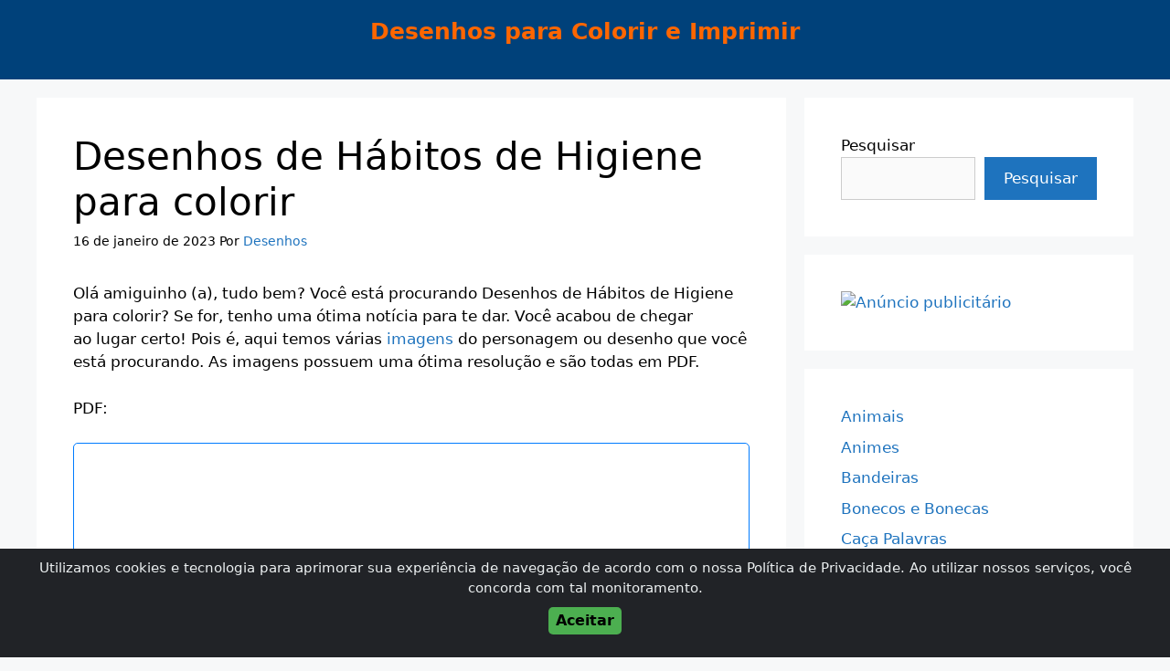

--- FILE ---
content_type: text/html; charset=UTF-8
request_url: https://www.desenhosimprimir.com.br/desenhos-de-habitos-de-higiene-para-colorir/
body_size: 79635
content:
<!DOCTYPE html><html lang="pt-BR"><head><meta charset="UTF-8"><meta name='robots' content='index, follow, max-image-preview:large, max-snippet:-1, max-video-preview:-1' /><meta name="viewport" content="width=device-width, initial-scale=1"><!-- This site is optimized with the Yoast SEO plugin v26.7 - https://yoast.com/wordpress/plugins/seo/ --><title>Desenhos de Hábitos de Higiene para colorir</title><meta name="description" content="Aqui você encontra vários Desenhos de Hábitos de Higiene para colorir em PDF. As imagens são de qualidade, selecionadas para você." /><link rel="canonical" href="https://www.desenhosimprimir.com.br/desenhos-de-habitos-de-higiene-para-colorir/" /><meta property="og:locale" content="pt_BR" /><meta property="og:type" content="article" /><meta property="og:title" content="Desenhos de Hábitos de Higiene para colorir" /><meta property="og:description" content="Aqui você encontra vários Desenhos de Hábitos de Higiene para colorir em PDF. As imagens são de qualidade, selecionadas para você." /><meta property="og:url" content="https://www.desenhosimprimir.com.br/desenhos-de-habitos-de-higiene-para-colorir/" /><meta property="og:site_name" content="Desenhos para Colorir e Imprimir" /><meta property="article:published_time" content="2023-01-16T19:31:00+00:00" /><meta property="og:image" content="https://www.desenhosimprimir.com.br/wp-content/uploads/2023/01/desenhos-de-habitos-de-higiene-para-colorir-lavar-as-maos-scaled.webp" /><meta property="og:image:width" content="2560" /><meta property="og:image:height" content="1810" /><meta property="og:image:type" content="image/webp" /><meta name="author" content="Desenhos" /><meta name="twitter:card" content="summary_large_image" /><meta name="twitter:title" content="Desenhos de Hábitos de Higiene para colorir" /><meta name="twitter:description" content="Aqui você encontra vários Desenhos de Hábitos de Higiene para colorir em PDF. As imagens são de qualidade, selecionadas para você." /><meta name="twitter:image" content="https://www.desenhosimprimir.com.br/wp-content/uploads/2023/01/desenhos-de-habitos-de-higiene-para-colorir-lavar-as-maos-scaled.webp" /><meta name="twitter:label1" content="Escrito por" /><meta name="twitter:data1" content="Desenhos" /><meta name="twitter:label2" content="Est. tempo de leitura" /><meta name="twitter:data2" content="4 minutos" /><script type="application/ld+json" class="yoast-schema-graph">{"@context":"https://schema.org","@graph":[{"@type":"Article","@id":"https://www.desenhosimprimir.com.br/desenhos-de-habitos-de-higiene-para-colorir/#article","isPartOf":{"@id":"https://www.desenhosimprimir.com.br/desenhos-de-habitos-de-higiene-para-colorir/"},"author":{"name":"Desenhos","@id":"https://www.desenhosimprimir.com.br/#/schema/person/4daca93fff5e9ba97a55b415812ca537"},"headline":"Desenhos de Hábitos de Higiene para colorir","datePublished":"2023-01-16T19:31:00+00:00","mainEntityOfPage":{"@id":"https://www.desenhosimprimir.com.br/desenhos-de-habitos-de-higiene-para-colorir/"},"wordCount":759,"publisher":{"@id":"https://www.desenhosimprimir.com.br/#/schema/person/4daca93fff5e9ba97a55b415812ca537"},"image":{"@id":"https://www.desenhosimprimir.com.br/desenhos-de-habitos-de-higiene-para-colorir/#primaryimage"},"thumbnailUrl":"https://www.desenhosimprimir.com.br/wp-content/uploads/2023/01/desenhos-de-habitos-de-higiene-para-colorir-tomar-banho-scaled.webp","keywords":["Desenhos para colorir"],"articleSection":["Escola"],"inLanguage":"pt-BR"},{"@type":"WebPage","@id":"https://www.desenhosimprimir.com.br/desenhos-de-habitos-de-higiene-para-colorir/","url":"https://www.desenhosimprimir.com.br/desenhos-de-habitos-de-higiene-para-colorir/","name":"Desenhos de Hábitos de Higiene para colorir","isPartOf":{"@id":"https://www.desenhosimprimir.com.br/#website"},"primaryImageOfPage":{"@id":"https://www.desenhosimprimir.com.br/desenhos-de-habitos-de-higiene-para-colorir/#primaryimage"},"image":{"@id":"https://www.desenhosimprimir.com.br/desenhos-de-habitos-de-higiene-para-colorir/#primaryimage"},"thumbnailUrl":"https://www.desenhosimprimir.com.br/wp-content/uploads/2023/01/desenhos-de-habitos-de-higiene-para-colorir-tomar-banho-scaled.webp","datePublished":"2023-01-16T19:31:00+00:00","description":"Aqui você encontra vários Desenhos de Hábitos de Higiene para colorir em PDF. As imagens são de qualidade, selecionadas para você.","breadcrumb":{"@id":"https://www.desenhosimprimir.com.br/desenhos-de-habitos-de-higiene-para-colorir/#breadcrumb"},"inLanguage":"pt-BR","potentialAction":[{"@type":"ReadAction","target":["https://www.desenhosimprimir.com.br/desenhos-de-habitos-de-higiene-para-colorir/"]}]},{"@type":"ImageObject","inLanguage":"pt-BR","@id":"https://www.desenhosimprimir.com.br/desenhos-de-habitos-de-higiene-para-colorir/#primaryimage","url":"https://www.desenhosimprimir.com.br/wp-content/uploads/2023/01/desenhos-de-habitos-de-higiene-para-colorir-tomar-banho-scaled.webp","contentUrl":"https://www.desenhosimprimir.com.br/wp-content/uploads/2023/01/desenhos-de-habitos-de-higiene-para-colorir-tomar-banho-scaled.webp","width":1810,"height":2560,"caption":"Desenho para colorir de um garoto sorrindo ao tomar banho em uma banheira com bolhas. Cena divertida com toalha, patinho de borracha e azulejos no banheiro, ideal para aprender sobre hábitos de higiene."},{"@type":"BreadcrumbList","@id":"https://www.desenhosimprimir.com.br/desenhos-de-habitos-de-higiene-para-colorir/#breadcrumb","itemListElement":[{"@type":"ListItem","position":1,"name":"Início","item":"https://www.desenhosimprimir.com.br/"},{"@type":"ListItem","position":2,"name":"Desenhos de Hábitos de Higiene para colorir"}]},{"@type":"WebSite","@id":"https://www.desenhosimprimir.com.br/#website","url":"https://www.desenhosimprimir.com.br/","name":"Desenhos Imprimir","description":"Encontre desenhos para colorir e imprimir em alta resolução. As imagens para pintar estão no formato pdf para facilitar a impressão.","publisher":{"@id":"https://www.desenhosimprimir.com.br/#/schema/person/4daca93fff5e9ba97a55b415812ca537"},"potentialAction":[{"@type":"SearchAction","target":{"@type":"EntryPoint","urlTemplate":"https://www.desenhosimprimir.com.br/?s={search_term_string}"},"query-input":{"@type":"PropertyValueSpecification","valueRequired":true,"valueName":"search_term_string"}}],"inLanguage":"pt-BR"},{"@type":["Person","Organization"],"@id":"https://www.desenhosimprimir.com.br/#/schema/person/4daca93fff5e9ba97a55b415812ca537","name":"Desenhos","image":{"@type":"ImageObject","inLanguage":"pt-BR","@id":"https://www.desenhosimprimir.com.br/#/schema/person/image/","url":"https://www.desenhosimprimir.com.br/wp-content/uploads/2021/02/desenhos-imprimir.webp","contentUrl":"https://www.desenhosimprimir.com.br/wp-content/uploads/2021/02/desenhos-imprimir.webp","width":512,"height":512,"caption":"Desenhos"},"logo":{"@id":"https://www.desenhosimprimir.com.br/#/schema/person/image/"},"sameAs":["https://www.desenhosimprimir.com.br"],"url":"https://www.desenhosimprimir.com.br/author/desenhos/"}]}</script><!-- / Yoast SEO plugin. --><link rel="amphtml" href="https://www.desenhosimprimir.com.br/desenhos-de-habitos-de-higiene-para-colorir/amp/" /><meta name="generator" content="AMP for WP 1.1.11"/><link rel="alternate" type="application/rss+xml" title="Feed para Desenhos para Colorir e Imprimir &raquo;" href="https://www.desenhosimprimir.com.br/feed/" /><link rel="alternate" type="application/rss+xml" title="Feed de comentários para Desenhos para Colorir e Imprimir &raquo;" href="https://www.desenhosimprimir.com.br/comments/feed/" /><link rel="alternate" title="oEmbed (JSON)" type="application/json+oembed" href="https://www.desenhosimprimir.com.br/wp-json/oembed/1.0/embed?url=https%3A%2F%2Fwww.desenhosimprimir.com.br%2Fdesenhos-de-habitos-de-higiene-para-colorir%2F" /><link rel="alternate" title="oEmbed (XML)" type="text/xml+oembed" href="https://www.desenhosimprimir.com.br/wp-json/oembed/1.0/embed?url=https%3A%2F%2Fwww.desenhosimprimir.com.br%2Fdesenhos-de-habitos-de-higiene-para-colorir%2F&#038;format=xml" /><style id='head-content-style-inline-css'>body,figure,h1,h2,h3,html,li,ol,p,ul{margin:0;padding:0;border:0}html{font-family:sans-serif;-webkit-text-size-adjust:100%;-ms-text-size-adjust:100%;-webkit-font-smoothing:antialiased;-moz-osx-font-smoothing:grayscale}main{display:block}html{box-sizing:border-box}*,::after,::before{box-sizing:inherit}button,input{font-family:inherit;font-size:100%;margin:0}[type=search]{-webkit-appearance:textfield;outline-offset:-2px}[type=search]::-webkit-search-decoration{-webkit-appearance:none}::-moz-focus-inner{border-style:none;padding:0}:-moz-focusring{outline:1px dotted ButtonText}body,button,input{font-family:-apple-system,system-ui,BlinkMacSystemFont,"Segoe UI",Helvetica,Arial,sans-serif,"Apple Color Emoji","Segoe UI Emoji","Segoe UI Symbol";font-weight:400;text-transform:none;font-size:17px;line-height:1.5}p{margin-bottom:1.5em}h1,h2,h3{font-family:inherit;font-size:100%;font-style:inherit;font-weight:inherit}h1{font-size:42px;margin-bottom:20px;line-height:1.2em;font-weight:400;text-transform:none}h2{font-size:35px;margin-bottom:20px;line-height:1.2em;font-weight:400;text-transform:none}h3{font-size:29px;margin-bottom:20px;line-height:1.2em;font-weight:400;text-transform:none}ol,ul{margin:0 0 1.5em 3em}ul{list-style:disc}ol{list-style:decimal}strong{font-weight:700}figure{margin:0}img{height:auto;max-width:100%}button{background:#55555e;color:#fff;border:1px solid transparent;cursor:pointer;-webkit-appearance:button;padding:10px 20px}input[type=search]{border:1px solid;border-radius:0;padding:10px 15px;max-width:100%}a,button,input{transition:color .1s ease-in-out,background-color .1s ease-in-out}a{text-decoration:none}.aligncenter{clear:both;display:block;margin:0 auto}.size-full{max-width:100%;height:auto}.screen-reader-text{border:0;clip:rect(1px,1px,1px,1px);clip-path:inset(50%);height:1px;margin:-1px;overflow:hidden;padding:0;position:absolute!important;width:1px;word-wrap:normal!important}.screen-reader-text:focus{background-color:#f1f1f1;border-radius:3px;box-shadow:0 0 2px 2px rgba(0,0,0,.6);clip:auto!important;clip-path:none;color:#21759b;display:block;font-size:.875rem;font-weight:700;height:auto;left:5px;line-height:normal;padding:15px 23px 14px;text-decoration:none;top:5px;width:auto;z-index:100000}.site-main .post-navigation{margin:0 0 2em;overflow:hidden}.site-main .post-navigation{margin-bottom:0}.paging-navigation .nav-previous{display:none}.paging-navigation .nav-links>*{padding:0 5px}.paging-navigation .nav-links .current{font-weight:700}.nav-links>:first-child{padding-left:0}.site-header{position:relative}.inside-header{padding:20px 40px}.main-title{margin:0;font-size:25px;line-height:1.2em;word-wrap:break-word;font-weight:700;text-transform:none}.inside-header{display:flex;align-items:center}.header-widget{margin-left:auto}.header-aligned-center:not([class*=nav-float-]) .inside-header{justify-content:center;flex-direction:column;text-align:center}.header-aligned-center:not([class*=nav-float-]) .header-widget{margin-left:auto;margin-right:auto}.header-aligned-center:not([class*=nav-float-]) .inside-header>:not(:first-child){margin-top:1em}.byline,.single .byline{display:inline}.entry-content:not(:first-child){margin-top:2em}.entry-header,.site-content{word-wrap:break-word}.entry-title{margin-bottom:0}.page-header>:last-child{margin-bottom:0}.entry-meta{font-size:85%;margin-top:.5em;line-height:1.5}footer.entry-meta{margin-top:2em}.cat-links,.tags-links{display:block}.entry-content>p:last-child,.taxonomy-description p:last-child{margin-bottom:0}.wp-block-image figcaption{font-size:13px;text-align:center}.widget-area .widget{padding:40px}.sidebar .widget :last-child{margin-bottom:0}.widget ul{margin:0}.sidebar .widget:last-child{margin-bottom:0}.widget ul li{list-style-type:none;position:relative;margin-bottom:.5em}.site-content{display:flex}.grid-container{margin-left:auto;margin-right:auto;max-width:1200px}.page-header,.sidebar .widget,.site-main>*{margin-bottom:20px}.separate-containers .inside-article,.separate-containers .page-header,.separate-containers .paging-navigation{padding:40px}.separate-containers .site-main{margin:20px}.separate-containers.right-sidebar .site-main{margin-left:0}.separate-containers .inside-right-sidebar{margin-top:20px;margin-bottom:20px}.separate-containers .site-main>:last-child{margin-bottom:0}.inside-site-info{display:flex;align-items:center;justify-content:center;padding:20px 40px}.site-info{text-align:center;font-size:15px}.gp-icon{display:inline-flex;align-self:center}.gp-icon svg{height:1em;width:1em;top:.125em;position:relative;fill:currentColor}.entry-meta .gp-icon{margin-right:.6em;opacity:.7}.container.grid-container{width:auto}@media (max-width:768px){a,body,button,input{transition:all 0s ease-in-out}.inside-header{flex-direction:column;text-align:center}.site-header .header-widget{margin-top:1.5em;margin-left:auto;margin-right:auto;text-align:center}.site-content{flex-direction:column}.container .site-content .content-area{width:auto}.is-right-sidebar.sidebar{width:auto;order:initial}#main{margin-left:0;margin-right:0}body:not(.no-sidebar) #main{margin-bottom:0}.entry-meta{font-size:inherit}.entry-meta a{line-height:1.8em}}
body{background-color:var(--base-2);color:#000000;}a{color:#1e73be;}a:hover, a:focus, a:active{color:#ff6600;}:root{--contrast:#222222;--contrast-2:#575760;--contrast-3:#b2b2be;--base:#f0f0f0;--base-2:#f7f8f9;--base-3:#ffffff;--accent:#1e73be;}body, button, input{font-family:-apple-system, system-ui, BlinkMacSystemFont, "Segoe UI", Helvetica, Arial, sans-serif, "Apple Color Emoji", "Segoe UI Emoji", "Segoe UI Symbol";}body{line-height:1.5;}.entry-content > [class*="wp-block-"]:not(:last-child):not(.wp-block-heading){margin-bottom:1.5em;}.sidebar .widget{font-size:17px;}@media (max-width:768px){h1{font-size:31px;}h2{font-size:27px;}h3{font-size:24px;}}.site-header{background-color:#00417a;}.main-title a,.main-title a:hover{color:#ff6600;}.separate-containers .inside-article, .separate-containers .page-header, .separate-containers .paging-navigation{background-color:#ffffff;}.inside-article a:hover,.paging-navigation a:hover{color:#1e73be;}.entry-header h1,.page-header h1{color:#000000;}.entry-meta{color:#000000;}.sidebar .widget{background-color:#ffffff;}.site-info{color:#ffffff;background-color:#55555e;}.site-info a{color:#ffffff;}.site-info a:hover{color:#d3d3d3;}input[type="search"]{color:#666666;background-color:#fafafa;border-color:#cccccc;}input[type="search"]:focus{color:#666666;background-color:#ffffff;border-color:#bfbfbf;}button{color:#ffffff;background-color:#1e73be;}button:hover,button:focus{color:#ffffff;background-color:#3f4047;}:root{--gp-search-modal-bg-color:var(--base-3);--gp-search-modal-text-color:var(--contrast);--gp-search-modal-overlay-bg-color:rgba(0,0,0,0.2);}.separate-containers .paging-navigation{padding-top:20px;padding-bottom:20px;}@media (max-width:768px){.separate-containers .inside-article, .separate-containers .page-header, .separate-containers .paging-navigation{padding:30px;}.inside-header{padding-right:30px;padding-left:30px;}.widget-area .widget{padding-top:30px;padding-right:30px;padding-bottom:30px;padding-left:30px;}.inside-site-info{padding-right:30px;padding-left:30px;}}/* End cached CSS */.is-right-sidebar{width:30%;}.site-content .content-area{width:70%;}
.entry-header .gp-icon,.posted-on .updated {display: none;}
.wp-block-search__button { margin-left: 10px; word-break: normal;
}
.wp-block-search__button.has-icon { line-height: 0
}
.wp-block-search__button svg { height: 1.25em; min-height: 24px; min-width: 24px; width: 1.25em; fill: currentColor; vertical-align: text-bottom
}
:where(.wp-block-search__button) { border: 1px solid #ccc; padding: 6px 10px
}
.wp-block-search__inside-wrapper { display: flex; flex: auto; flex-wrap: nowrap; max-width: 100%
}
.wp-block-search__label { width: 100%
}
.wp-block-search__input { appearance: none; border: 1px solid #949494; flex-grow: 1; margin-left: 0; margin-right: 0; min-width: 3rem; padding: 8px; text-decoration: unset!important
}
.wp-block-search.wp-block-search__button-only .wp-block-search__button { box-sizing: border-box; display: flex; flex-shrink: 0; justify-content: center; margin-left: 0; max-width: 100%
}
.wp-block-search.wp-block-search__button-only .wp-block-search__inside-wrapper { min-width: 0!important; transition-property: width
}
.wp-block-search.wp-block-search__button-only .wp-block-search__input { flex-basis: 100%; transition-duration: .3s
}
.wp-block-search.wp-block-search__button-only.wp-block-search__searchfield-hidden,.wp-block-search.wp-block-search__button-only.wp-block-search__searchfield-hidden .wp-block-search__inside-wrapper { overflow: hidden
}
.wp-block-search.wp-block-search__button-only.wp-block-search__searchfield-hidden .wp-block-search__input { border-left-width: 0!important; border-right-width: 0!important; flex-basis: 0; flex-grow: 0; margin: 0; min-width: 0!important; padding-left: 0!important; padding-right: 0!important; width: 0!important
}</style><style id='wp-img-auto-sizes-contain-inline-css'>img:is([sizes=auto i],[sizes^="auto," i]){contain-intrinsic-size:3000px 1500px}
/*# sourceURL=wp-img-auto-sizes-contain-inline-css */</style><link rel="https://api.w.org/" href="https://www.desenhosimprimir.com.br/wp-json/" /><link rel="alternate" title="JSON" type="application/json" href="https://www.desenhosimprimir.com.br/wp-json/wp/v2/posts/6653" /><link rel="EditURI" type="application/rsd+xml" title="RSD" href="https://www.desenhosimprimir.com.br/xmlrpc.php?rsd" /><meta name="generator" content="WordPress 6.9" /><link rel='shortlink' href='https://www.desenhosimprimir.com.br/?p=6653' /><!-- Google tag (gtag.js) --><script async src="https://www.googletagmanager.com/gtag/js?id=G-YRJ5L9SHG8"></script><script> window.dataLayer = window.dataLayer || []; function gtag(){dataLayer.push(arguments);} gtag('js', new Date()); gtag('config', 'G-YRJ5L9SHG8');</script><meta name="google-adsense-account" content="ca-pub-1113935152442283"><script async src="https://pagead2.googlesyndication.com/pagead/js/adsbygoogle.js?client=ca-pub-1113935152442283" crossorigin="anonymous"></script> <style>figure figcaption a
{	font-size: 18px;	font-weight: bold;
}
.aligncenter
{	margin-left: auto; margin-right: auto;	display: table;	text-align:center
}
.wp-block-image
{	padding: 5px;	border-radius: 5px;	border: 1px solid #007BFF;
}
.wp-block-image a img
{	display: inline-block;	transition: background-color 0.3s, transform 0.2s;	box-shadow: 0 4px 6px rgba(0, 0, 0, 0.1);
}
.wp-block-image a img:hover
{	transform: scale(0.97);
}
.wp-block-image a figcaption
{ font-style: italic; color: #000000; background: #fff; padding: 0px; margin: 5px; border: 0px; width: 100%;
}
.box-cookies.hide
{ display: none !important;
}
.box-cookies
{ position: fixed; bottom: 0; left: 0; width: 100%; z-index: 999; opacity: 0; visibility: hidden; border-radius: 0; transform: translateY(100%); transition: all 500ms ease-out; color: #ecf0f1; background: #212327; opacity: 1; visibility: visible; transform: translateY(0%); transition-delay: 1000ms;	padding: 0px;
}
.box-cookies a
{	color: #ecf0f1;
}
.msg-cookies
{ text-align: left; padding: 0px; color: #fff; font-size: 14px; margin-bottom: 20px;
}
.box-cookies button
{	background-color: #4CAF50;	border: none;	font-weight: bold;	color: black;	padding: 8px 15px;	text-align: center;	text-decoration: none;	display: inline-block;	font-size: 16px;	margin: 0 0 25px 0px;
}
.box-cookies p
{	font-size: 15px;	text-align: center;	padding: 0px;	margin: 10px 30px;
}
.box-cookies .center
{	display: flex;	justify-content: center;	align-items: center;
}
.box-cookies .btn-cookies
{ cursor: pointer; height: auto; padding: 3px 8px; border: none; border-radius: 5px;
}</style><style>@media only screen and (min-width: 900px)
{	#ads-block-1	{ padding: 2px; top: 5px;	} .banner_ads	{ position: fixed; display: inline-block; margin: auto auto; top: 22px;	}
}</style><link rel="apple-touch-icon" sizes="57x57" href="/favicon/apple-icon-57x57.webp"><link rel="apple-touch-icon" sizes="60x60" href="/favicon/apple-icon-60x60.webp"><link rel="apple-touch-icon" sizes="72x72" href="/favicon/apple-icon-72x72.webp"><link rel="apple-touch-icon" sizes="76x76" href="/favicon/apple-icon-76x76.webp"><link rel="apple-touch-icon" sizes="114x114" href="/favicon/apple-icon-114x114.webp"><link rel="apple-touch-icon" sizes="120x120" href="/favicon/apple-icon-120x120.webp"><link rel="apple-touch-icon" sizes="144x144" href="/favicon/apple-icon-144x144.webp"><link rel="apple-touch-icon" sizes="152x152" href="/favicon/apple-icon-152x152.webp"><link rel="apple-touch-icon" sizes="180x180" href="/favicon/apple-icon-180x180.webp"><link rel="icon" type="image/webp" sizes="192x192" href="/favicon/android-icon-192x192.webp"><link rel="icon" type="image/webp" sizes="32x32" href="/favicon/favicon-32x32.webp"><link rel="icon" type="image/webp" sizes="96x96" href="/favicon/favicon-96x96.webp"><link rel="icon" type="image/webp" sizes="16x16" href="/favicon/favicon-16x16.webp"><link rel="manifest" href="/manifest.json"><meta name="msapplication-TileColor" content="#1e73be"><meta name="msapplication-TileImage" content="/favicon/ms-icon-144x144.webp"><meta name="theme-color" content="#1e73be"><style id='wp-block-categories-inline-css'>.wp-block-categories{box-sizing:border-box}.wp-block-categories.alignleft{margin-right:2em}.wp-block-categories.alignright{margin-left:2em}.wp-block-categories.wp-block-categories-dropdown.aligncenter{text-align:center}.wp-block-categories .wp-block-categories__label{display:block;width:100%}
/*# sourceURL=http://www.desenhosimprimir.com.br/wp-includes/blocks/categories/style.min.css */</style><style id='wp-block-heading-inline-css'>h1:where(.wp-block-heading).has-background,h2:where(.wp-block-heading).has-background,h3:where(.wp-block-heading).has-background,h4:where(.wp-block-heading).has-background,h5:where(.wp-block-heading).has-background,h6:where(.wp-block-heading).has-background{padding:1.25em 2.375em}h1.has-text-align-left[style*=writing-mode]:where([style*=vertical-lr]),h1.has-text-align-right[style*=writing-mode]:where([style*=vertical-rl]),h2.has-text-align-left[style*=writing-mode]:where([style*=vertical-lr]),h2.has-text-align-right[style*=writing-mode]:where([style*=vertical-rl]),h3.has-text-align-left[style*=writing-mode]:where([style*=vertical-lr]),h3.has-text-align-right[style*=writing-mode]:where([style*=vertical-rl]),h4.has-text-align-left[style*=writing-mode]:where([style*=vertical-lr]),h4.has-text-align-right[style*=writing-mode]:where([style*=vertical-rl]),h5.has-text-align-left[style*=writing-mode]:where([style*=vertical-lr]),h5.has-text-align-right[style*=writing-mode]:where([style*=vertical-rl]),h6.has-text-align-left[style*=writing-mode]:where([style*=vertical-lr]),h6.has-text-align-right[style*=writing-mode]:where([style*=vertical-rl]){rotate:180deg}
/*# sourceURL=http://www.desenhosimprimir.com.br/wp-includes/blocks/heading/style.min.css */</style><style id='wp-block-image-inline-css'>.wp-block-image>a,.wp-block-image>figure>a{display:inline-block}.wp-block-image img{box-sizing:border-box;height:auto;max-width:100%;vertical-align:bottom}@media not (prefers-reduced-motion){.wp-block-image img.hide{visibility:hidden}.wp-block-image img.show{animation:show-content-image .4s}}.wp-block-image[style*=border-radius] img,.wp-block-image[style*=border-radius]>a{border-radius:inherit}.wp-block-image.has-custom-border img{box-sizing:border-box}.wp-block-image.aligncenter{text-align:center}.wp-block-image.alignfull>a,.wp-block-image.alignwide>a{width:100%}.wp-block-image.alignfull img,.wp-block-image.alignwide img{height:auto;width:100%}.wp-block-image .aligncenter,.wp-block-image .alignleft,.wp-block-image .alignright,.wp-block-image.aligncenter,.wp-block-image.alignleft,.wp-block-image.alignright{display:table}.wp-block-image .aligncenter>figcaption,.wp-block-image .alignleft>figcaption,.wp-block-image .alignright>figcaption,.wp-block-image.aligncenter>figcaption,.wp-block-image.alignleft>figcaption,.wp-block-image.alignright>figcaption{caption-side:bottom;display:table-caption}.wp-block-image .alignleft{float:left;margin:.5em 1em .5em 0}.wp-block-image .alignright{float:right;margin:.5em 0 .5em 1em}.wp-block-image .aligncenter{margin-left:auto;margin-right:auto}.wp-block-image :where(figcaption){margin-bottom:1em;margin-top:.5em}.wp-block-image.is-style-circle-mask img{border-radius:9999px}@supports ((-webkit-mask-image:none) or (mask-image:none)) or (-webkit-mask-image:none){.wp-block-image.is-style-circle-mask img{border-radius:0;-webkit-mask-image:url('data:image/svg+xml;utf8,<svg viewBox="0 0 100 100" xmlns="http://www.w3.org/2000/svg"><circle cx="50" cy="50" r="50"/></svg>');mask-image:url('data:image/svg+xml;utf8,<svg viewBox="0 0 100 100" xmlns="http://www.w3.org/2000/svg"><circle cx="50" cy="50" r="50"/></svg>');mask-mode:alpha;-webkit-mask-position:center;mask-position:center;-webkit-mask-repeat:no-repeat;mask-repeat:no-repeat;-webkit-mask-size:contain;mask-size:contain}}:root :where(.wp-block-image.is-style-rounded img,.wp-block-image .is-style-rounded img){border-radius:9999px}.wp-block-image figure{margin:0}.wp-lightbox-container{display:flex;flex-direction:column;position:relative}.wp-lightbox-container img{cursor:zoom-in}.wp-lightbox-container img:hover+button{opacity:1}.wp-lightbox-container button{align-items:center;backdrop-filter:blur(16px) saturate(180%);background-color:#5a5a5a40;border:none;border-radius:4px;cursor:zoom-in;display:flex;height:20px;justify-content:center;opacity:0;padding:0;position:absolute;right:16px;text-align:center;top:16px;width:20px;z-index:100}@media not (prefers-reduced-motion){.wp-lightbox-container button{transition:opacity .2s ease}}.wp-lightbox-container button:focus-visible{outline:3px auto #5a5a5a40;outline:3px auto -webkit-focus-ring-color;outline-offset:3px}.wp-lightbox-container button:hover{cursor:pointer;opacity:1}.wp-lightbox-container button:focus{opacity:1}.wp-lightbox-container button:focus,.wp-lightbox-container button:hover,.wp-lightbox-container button:not(:hover):not(:active):not(.has-background){background-color:#5a5a5a40;border:none}.wp-lightbox-overlay{box-sizing:border-box;cursor:zoom-out;height:100vh;left:0;overflow:hidden;position:fixed;top:0;visibility:hidden;width:100%;z-index:100000}.wp-lightbox-overlay .close-button{align-items:center;cursor:pointer;display:flex;justify-content:center;min-height:40px;min-width:40px;padding:0;position:absolute;right:calc(env(safe-area-inset-right) + 16px);top:calc(env(safe-area-inset-top) + 16px);z-index:5000000}.wp-lightbox-overlay .close-button:focus,.wp-lightbox-overlay .close-button:hover,.wp-lightbox-overlay .close-button:not(:hover):not(:active):not(.has-background){background:none;border:none}.wp-lightbox-overlay .lightbox-image-container{height:var(--wp--lightbox-container-height);left:50%;overflow:hidden;position:absolute;top:50%;transform:translate(-50%,-50%);transform-origin:top left;width:var(--wp--lightbox-container-width);z-index:9999999999}.wp-lightbox-overlay .wp-block-image{align-items:center;box-sizing:border-box;display:flex;height:100%;justify-content:center;margin:0;position:relative;transform-origin:0 0;width:100%;z-index:3000000}.wp-lightbox-overlay .wp-block-image img{height:var(--wp--lightbox-image-height);min-height:var(--wp--lightbox-image-height);min-width:var(--wp--lightbox-image-width);width:var(--wp--lightbox-image-width)}.wp-lightbox-overlay .wp-block-image figcaption{display:none}.wp-lightbox-overlay button{background:none;border:none}.wp-lightbox-overlay .scrim{background-color:#fff;height:100%;opacity:.9;position:absolute;width:100%;z-index:2000000}.wp-lightbox-overlay.active{visibility:visible}@media not (prefers-reduced-motion){.wp-lightbox-overlay.active{animation:turn-on-visibility .25s both}.wp-lightbox-overlay.active img{animation:turn-on-visibility .35s both}.wp-lightbox-overlay.show-closing-animation:not(.active){animation:turn-off-visibility .35s both}.wp-lightbox-overlay.show-closing-animation:not(.active) img{animation:turn-off-visibility .25s both}.wp-lightbox-overlay.zoom.active{animation:none;opacity:1;visibility:visible}.wp-lightbox-overlay.zoom.active .lightbox-image-container{animation:lightbox-zoom-in .4s}.wp-lightbox-overlay.zoom.active .lightbox-image-container img{animation:none}.wp-lightbox-overlay.zoom.active .scrim{animation:turn-on-visibility .4s forwards}.wp-lightbox-overlay.zoom.show-closing-animation:not(.active){animation:none}.wp-lightbox-overlay.zoom.show-closing-animation:not(.active) .lightbox-image-container{animation:lightbox-zoom-out .4s}.wp-lightbox-overlay.zoom.show-closing-animation:not(.active) .lightbox-image-container img{animation:none}.wp-lightbox-overlay.zoom.show-closing-animation:not(.active) .scrim{animation:turn-off-visibility .4s forwards}}@keyframes show-content-image{0%{visibility:hidden}99%{visibility:hidden}to{visibility:visible}}@keyframes turn-on-visibility{0%{opacity:0}to{opacity:1}}@keyframes turn-off-visibility{0%{opacity:1;visibility:visible}99%{opacity:0;visibility:visible}to{opacity:0;visibility:hidden}}@keyframes lightbox-zoom-in{0%{transform:translate(calc((-100vw + var(--wp--lightbox-scrollbar-width))/2 + var(--wp--lightbox-initial-left-position)),calc(-50vh + var(--wp--lightbox-initial-top-position))) scale(var(--wp--lightbox-scale))}to{transform:translate(-50%,-50%) scale(1)}}@keyframes lightbox-zoom-out{0%{transform:translate(-50%,-50%) scale(1);visibility:visible}99%{visibility:visible}to{transform:translate(calc((-100vw + var(--wp--lightbox-scrollbar-width))/2 + var(--wp--lightbox-initial-left-position)),calc(-50vh + var(--wp--lightbox-initial-top-position))) scale(var(--wp--lightbox-scale));visibility:hidden}}
/*# sourceURL=http://www.desenhosimprimir.com.br/wp-includes/blocks/image/style.min.css */</style><style id='wp-block-search-inline-css'>.wp-block-search__button{margin-left:10px;word-break:normal}.wp-block-search__button.has-icon{line-height:0}.wp-block-search__button svg{height:1.25em;min-height:24px;min-width:24px;width:1.25em;fill:currentColor;vertical-align:text-bottom}:where(.wp-block-search__button){border:1px solid #ccc;padding:6px 10px}.wp-block-search__inside-wrapper{display:flex;flex:auto;flex-wrap:nowrap;max-width:100%}.wp-block-search__label{width:100%}.wp-block-search.wp-block-search__button-only .wp-block-search__button{box-sizing:border-box;display:flex;flex-shrink:0;justify-content:center;margin-left:0;max-width:100%}.wp-block-search.wp-block-search__button-only .wp-block-search__inside-wrapper{min-width:0!important;transition-property:width}.wp-block-search.wp-block-search__button-only .wp-block-search__input{flex-basis:100%;transition-duration:.3s}.wp-block-search.wp-block-search__button-only.wp-block-search__searchfield-hidden,.wp-block-search.wp-block-search__button-only.wp-block-search__searchfield-hidden .wp-block-search__inside-wrapper{overflow:hidden}.wp-block-search.wp-block-search__button-only.wp-block-search__searchfield-hidden .wp-block-search__input{border-left-width:0!important;border-right-width:0!important;flex-basis:0;flex-grow:0;margin:0;min-width:0!important;padding-left:0!important;padding-right:0!important;width:0!important}:where(.wp-block-search__input){appearance:none;border:1px solid #949494;flex-grow:1;font-family:inherit;font-size:inherit;font-style:inherit;font-weight:inherit;letter-spacing:inherit;line-height:inherit;margin-left:0;margin-right:0;min-width:3rem;padding:8px;text-decoration:unset!important;text-transform:inherit}:where(.wp-block-search__button-inside .wp-block-search__inside-wrapper){background-color:#fff;border:1px solid #949494;box-sizing:border-box;padding:4px}:where(.wp-block-search__button-inside .wp-block-search__inside-wrapper) .wp-block-search__input{border:none;border-radius:0;padding:0 4px}:where(.wp-block-search__button-inside .wp-block-search__inside-wrapper) .wp-block-search__input:focus{outline:none}:where(.wp-block-search__button-inside .wp-block-search__inside-wrapper) :where(.wp-block-search__button){padding:4px 8px}.wp-block-search.aligncenter .wp-block-search__inside-wrapper{margin:auto}.wp-block[data-align=right] .wp-block-search.wp-block-search__button-only .wp-block-search__inside-wrapper{float:right}
/*# sourceURL=http://www.desenhosimprimir.com.br/wp-includes/blocks/search/style.min.css */</style><style id='wp-block-paragraph-inline-css'>.is-small-text{font-size:.875em}.is-regular-text{font-size:1em}.is-large-text{font-size:2.25em}.is-larger-text{font-size:3em}.has-drop-cap:not(:focus):first-letter{float:left;font-size:8.4em;font-style:normal;font-weight:100;line-height:.68;margin:.05em .1em 0 0;text-transform:uppercase}body.rtl .has-drop-cap:not(:focus):first-letter{float:none;margin-left:.1em}p.has-drop-cap.has-background{overflow:hidden}:root :where(p.has-background){padding:1.25em 2.375em}:where(p.has-text-color:not(.has-link-color)) a{color:inherit}p.has-text-align-left[style*="writing-mode:vertical-lr"],p.has-text-align-right[style*="writing-mode:vertical-rl"]{rotate:180deg}
/*# sourceURL=http://www.desenhosimprimir.com.br/wp-includes/blocks/paragraph/style.min.css */</style><style id='global-styles-inline-css'>:root{--wp--preset--aspect-ratio--square: 1;--wp--preset--aspect-ratio--4-3: 4/3;--wp--preset--aspect-ratio--3-4: 3/4;--wp--preset--aspect-ratio--3-2: 3/2;--wp--preset--aspect-ratio--2-3: 2/3;--wp--preset--aspect-ratio--16-9: 16/9;--wp--preset--aspect-ratio--9-16: 9/16;--wp--preset--color--black: #000000;--wp--preset--color--cyan-bluish-gray: #abb8c3;--wp--preset--color--white: #ffffff;--wp--preset--color--pale-pink: #f78da7;--wp--preset--color--vivid-red: #cf2e2e;--wp--preset--color--luminous-vivid-orange: #ff6900;--wp--preset--color--luminous-vivid-amber: #fcb900;--wp--preset--color--light-green-cyan: #7bdcb5;--wp--preset--color--vivid-green-cyan: #00d084;--wp--preset--color--pale-cyan-blue: #8ed1fc;--wp--preset--color--vivid-cyan-blue: #0693e3;--wp--preset--color--vivid-purple: #9b51e0;--wp--preset--color--contrast: var(--contrast);--wp--preset--color--contrast-2: var(--contrast-2);--wp--preset--color--contrast-3: var(--contrast-3);--wp--preset--color--base: var(--base);--wp--preset--color--base-2: var(--base-2);--wp--preset--color--base-3: var(--base-3);--wp--preset--color--accent: var(--accent);--wp--preset--gradient--vivid-cyan-blue-to-vivid-purple: linear-gradient(135deg,rgb(6,147,227) 0%,rgb(155,81,224) 100%);--wp--preset--gradient--light-green-cyan-to-vivid-green-cyan: linear-gradient(135deg,rgb(122,220,180) 0%,rgb(0,208,130) 100%);--wp--preset--gradient--luminous-vivid-amber-to-luminous-vivid-orange: linear-gradient(135deg,rgb(252,185,0) 0%,rgb(255,105,0) 100%);--wp--preset--gradient--luminous-vivid-orange-to-vivid-red: linear-gradient(135deg,rgb(255,105,0) 0%,rgb(207,46,46) 100%);--wp--preset--gradient--very-light-gray-to-cyan-bluish-gray: linear-gradient(135deg,rgb(238,238,238) 0%,rgb(169,184,195) 100%);--wp--preset--gradient--cool-to-warm-spectrum: linear-gradient(135deg,rgb(74,234,220) 0%,rgb(151,120,209) 20%,rgb(207,42,186) 40%,rgb(238,44,130) 60%,rgb(251,105,98) 80%,rgb(254,248,76) 100%);--wp--preset--gradient--blush-light-purple: linear-gradient(135deg,rgb(255,206,236) 0%,rgb(152,150,240) 100%);--wp--preset--gradient--blush-bordeaux: linear-gradient(135deg,rgb(254,205,165) 0%,rgb(254,45,45) 50%,rgb(107,0,62) 100%);--wp--preset--gradient--luminous-dusk: linear-gradient(135deg,rgb(255,203,112) 0%,rgb(199,81,192) 50%,rgb(65,88,208) 100%);--wp--preset--gradient--pale-ocean: linear-gradient(135deg,rgb(255,245,203) 0%,rgb(182,227,212) 50%,rgb(51,167,181) 100%);--wp--preset--gradient--electric-grass: linear-gradient(135deg,rgb(202,248,128) 0%,rgb(113,206,126) 100%);--wp--preset--gradient--midnight: linear-gradient(135deg,rgb(2,3,129) 0%,rgb(40,116,252) 100%);--wp--preset--font-size--small: 13px;--wp--preset--font-size--medium: 20px;--wp--preset--font-size--large: 36px;--wp--preset--font-size--x-large: 42px;--wp--preset--spacing--20: 0.44rem;--wp--preset--spacing--30: 0.67rem;--wp--preset--spacing--40: 1rem;--wp--preset--spacing--50: 1.5rem;--wp--preset--spacing--60: 2.25rem;--wp--preset--spacing--70: 3.38rem;--wp--preset--spacing--80: 5.06rem;--wp--preset--shadow--natural: 6px 6px 9px rgba(0, 0, 0, 0.2);--wp--preset--shadow--deep: 12px 12px 50px rgba(0, 0, 0, 0.4);--wp--preset--shadow--sharp: 6px 6px 0px rgba(0, 0, 0, 0.2);--wp--preset--shadow--outlined: 6px 6px 0px -3px rgb(255, 255, 255), 6px 6px rgb(0, 0, 0);--wp--preset--shadow--crisp: 6px 6px 0px rgb(0, 0, 0);}:where(.is-layout-flex){gap: 0.5em;}:where(.is-layout-grid){gap: 0.5em;}body .is-layout-flex{display: flex;}.is-layout-flex{flex-wrap: wrap;align-items: center;}.is-layout-flex > :is(*, div){margin: 0;}body .is-layout-grid{display: grid;}.is-layout-grid > :is(*, div){margin: 0;}:where(.wp-block-columns.is-layout-flex){gap: 2em;}:where(.wp-block-columns.is-layout-grid){gap: 2em;}:where(.wp-block-post-template.is-layout-flex){gap: 1.25em;}:where(.wp-block-post-template.is-layout-grid){gap: 1.25em;}.has-black-color{color: var(--wp--preset--color--black) !important;}.has-cyan-bluish-gray-color{color: var(--wp--preset--color--cyan-bluish-gray) !important;}.has-white-color{color: var(--wp--preset--color--white) !important;}.has-pale-pink-color{color: var(--wp--preset--color--pale-pink) !important;}.has-vivid-red-color{color: var(--wp--preset--color--vivid-red) !important;}.has-luminous-vivid-orange-color{color: var(--wp--preset--color--luminous-vivid-orange) !important;}.has-luminous-vivid-amber-color{color: var(--wp--preset--color--luminous-vivid-amber) !important;}.has-light-green-cyan-color{color: var(--wp--preset--color--light-green-cyan) !important;}.has-vivid-green-cyan-color{color: var(--wp--preset--color--vivid-green-cyan) !important;}.has-pale-cyan-blue-color{color: var(--wp--preset--color--pale-cyan-blue) !important;}.has-vivid-cyan-blue-color{color: var(--wp--preset--color--vivid-cyan-blue) !important;}.has-vivid-purple-color{color: var(--wp--preset--color--vivid-purple) !important;}.has-black-background-color{background-color: var(--wp--preset--color--black) !important;}.has-cyan-bluish-gray-background-color{background-color: var(--wp--preset--color--cyan-bluish-gray) !important;}.has-white-background-color{background-color: var(--wp--preset--color--white) !important;}.has-pale-pink-background-color{background-color: var(--wp--preset--color--pale-pink) !important;}.has-vivid-red-background-color{background-color: var(--wp--preset--color--vivid-red) !important;}.has-luminous-vivid-orange-background-color{background-color: var(--wp--preset--color--luminous-vivid-orange) !important;}.has-luminous-vivid-amber-background-color{background-color: var(--wp--preset--color--luminous-vivid-amber) !important;}.has-light-green-cyan-background-color{background-color: var(--wp--preset--color--light-green-cyan) !important;}.has-vivid-green-cyan-background-color{background-color: var(--wp--preset--color--vivid-green-cyan) !important;}.has-pale-cyan-blue-background-color{background-color: var(--wp--preset--color--pale-cyan-blue) !important;}.has-vivid-cyan-blue-background-color{background-color: var(--wp--preset--color--vivid-cyan-blue) !important;}.has-vivid-purple-background-color{background-color: var(--wp--preset--color--vivid-purple) !important;}.has-black-border-color{border-color: var(--wp--preset--color--black) !important;}.has-cyan-bluish-gray-border-color{border-color: var(--wp--preset--color--cyan-bluish-gray) !important;}.has-white-border-color{border-color: var(--wp--preset--color--white) !important;}.has-pale-pink-border-color{border-color: var(--wp--preset--color--pale-pink) !important;}.has-vivid-red-border-color{border-color: var(--wp--preset--color--vivid-red) !important;}.has-luminous-vivid-orange-border-color{border-color: var(--wp--preset--color--luminous-vivid-orange) !important;}.has-luminous-vivid-amber-border-color{border-color: var(--wp--preset--color--luminous-vivid-amber) !important;}.has-light-green-cyan-border-color{border-color: var(--wp--preset--color--light-green-cyan) !important;}.has-vivid-green-cyan-border-color{border-color: var(--wp--preset--color--vivid-green-cyan) !important;}.has-pale-cyan-blue-border-color{border-color: var(--wp--preset--color--pale-cyan-blue) !important;}.has-vivid-cyan-blue-border-color{border-color: var(--wp--preset--color--vivid-cyan-blue) !important;}.has-vivid-purple-border-color{border-color: var(--wp--preset--color--vivid-purple) !important;}.has-vivid-cyan-blue-to-vivid-purple-gradient-background{background: var(--wp--preset--gradient--vivid-cyan-blue-to-vivid-purple) !important;}.has-light-green-cyan-to-vivid-green-cyan-gradient-background{background: var(--wp--preset--gradient--light-green-cyan-to-vivid-green-cyan) !important;}.has-luminous-vivid-amber-to-luminous-vivid-orange-gradient-background{background: var(--wp--preset--gradient--luminous-vivid-amber-to-luminous-vivid-orange) !important;}.has-luminous-vivid-orange-to-vivid-red-gradient-background{background: var(--wp--preset--gradient--luminous-vivid-orange-to-vivid-red) !important;}.has-very-light-gray-to-cyan-bluish-gray-gradient-background{background: var(--wp--preset--gradient--very-light-gray-to-cyan-bluish-gray) !important;}.has-cool-to-warm-spectrum-gradient-background{background: var(--wp--preset--gradient--cool-to-warm-spectrum) !important;}.has-blush-light-purple-gradient-background{background: var(--wp--preset--gradient--blush-light-purple) !important;}.has-blush-bordeaux-gradient-background{background: var(--wp--preset--gradient--blush-bordeaux) !important;}.has-luminous-dusk-gradient-background{background: var(--wp--preset--gradient--luminous-dusk) !important;}.has-pale-ocean-gradient-background{background: var(--wp--preset--gradient--pale-ocean) !important;}.has-electric-grass-gradient-background{background: var(--wp--preset--gradient--electric-grass) !important;}.has-midnight-gradient-background{background: var(--wp--preset--gradient--midnight) !important;}.has-small-font-size{font-size: var(--wp--preset--font-size--small) !important;}.has-medium-font-size{font-size: var(--wp--preset--font-size--medium) !important;}.has-large-font-size{font-size: var(--wp--preset--font-size--large) !important;}.has-x-large-font-size{font-size: var(--wp--preset--font-size--x-large) !important;}
/*# sourceURL=global-styles-inline-css */</style></head><body class="wp-singular post-template-default single single-post postid-6653 single-format-standard wp-embed-responsive wp-theme-generatepress right-sidebar nav-below-header separate-containers nav-search-enabled header-aligned-center dropdown-click-arrow dropdown-click featured-image-active" itemtype="https://schema.org/Blog" itemscope><a class="screen-reader-text skip-link" href="#content" title="Pular para o conteúdo">Pular para o conteúdo</a><header class="site-header" id="masthead" aria-label="Site" itemtype="https://schema.org/WPHeader" itemscope><div class="inside-header"><div class="site-branding"><p class="main-title" itemprop="headline"><a href="https://www.desenhosimprimir.com.br/" rel="home">Desenhos para Colorir e Imprimir</a></p></div><div class="header-widget"><aside id="block-13" class="widget inner-padding widget_block"></aside></div></div></header><div class="site grid-container container hfeed" id="page"><div class="site-content" id="content"><div class="content-area" id="primary"><main class="site-main" id="main"><article id="post-6653" class="post-6653 post type-post status-publish format-standard has-post-thumbnail hentry category-escola tag-desenhos-para-colorir" itemtype="https://schema.org/CreativeWork" itemscope><div class="inside-article"><header class="entry-header"><h1 class="entry-title" itemprop="headline">Desenhos de Hábitos de Higiene para colorir</h1><div class="entry-meta"><span class="posted-on"><time class="entry-date published" datetime="2023-01-16T16:31:00-03:00" itemprop="datePublished">16 de janeiro de 2023</time></span> <span class="byline">Por <span class="author vcard" itemprop="author" itemtype="https://schema.org/Person" itemscope><a class="url fn n" href="https://www.desenhosimprimir.com.br/author/desenhos/" title="Ver todos os posts por Desenhos" rel="author" itemprop="url"><span class="author-name" itemprop="name">Desenhos</span></a></span></span> </div></header><div class="entry-content" itemprop="text"><p>Olá amiguinho (a), tudo bem? Você está procurando Desenhos de Hábitos de Higiene para colorir? Se for, tenho uma ótima notícia para te dar. Você acabou de chegar ao lugar certo! Pois é, aqui temos várias <a href="https://www.desenhosimprimir.com.br/etiqueta-de-material-escolar-para-imprimir-de-menino/" target="_blank" rel="noreferrer noopener">imagens</a> do personagem ou desenho que você está procurando. As imagens possuem uma ótima resolução e são todas em PDF.</p><span id="more-6653"></span><p id="pdf">PDF:</p><div class="wp-block-image"><figure class="aligncenter size-full is-resized"><img fetchpriority="high" decoding="async" width="1179" height="1666" src="https://www.desenhosimprimir.com.br/wp-content/uploads/2023/01/desenhos-de-habitos-de-higiene-para-colorir-higiene-bucal.webp" alt="Menino e menina sorrindo enquanto praticam higiene bucal: escovando os dentes e usando fio dental." class="wp-image-6574" style="width:400px" title="Desenhos de Hábitos de Higiene para colorir Higiene Bucal" srcset="https://www.desenhosimprimir.com.br/wp-content/uploads/2023/01/desenhos-de-habitos-de-higiene-para-colorir-higiene-bucal.webp 1179w, https://www.desenhosimprimir.com.br/wp-content/uploads/2023/01/desenhos-de-habitos-de-higiene-para-colorir-higiene-bucal-212x300.webp 212w, https://www.desenhosimprimir.com.br/wp-content/uploads/2023/01/desenhos-de-habitos-de-higiene-para-colorir-higiene-bucal-725x1024.webp 725w, https://www.desenhosimprimir.com.br/wp-content/uploads/2023/01/desenhos-de-habitos-de-higiene-para-colorir-higiene-bucal-768x1085.webp 768w, https://www.desenhosimprimir.com.br/wp-content/uploads/2023/01/desenhos-de-habitos-de-higiene-para-colorir-higiene-bucal-1087x1536.webp 1087w" sizes="(max-width: 1179px) 100vw, 1179px" /><figcaption class="wp-element-caption"><a href="https://www.desenhosimprimir.com.br/pdf/desenhos-de-habitos-de-higiene-para-colorir-higiene-bucal.pdf" target="_blank">Arte para colorir que demonstra a importância de hábitos de higiene bucal saudáveis, mostrando um menino escovando os dentes e uma menina utilizando fio dental.</a></figcaption></figure></div><div class="wp-block-image"><figure class="aligncenter size-full is-resized"><img decoding="async" width="1425" height="1226" src="https://www.desenhosimprimir.com.br/wp-content/uploads/2023/01/desenhos-de-habitos-de-higiene-para-colorir-limpar-os-dentes.webp" alt="Crianças escovando os dentes no banheiro: desenho para colorir sobre higiene bucal." class="wp-image-6578" style="width:400px" title="Desenhos de Hábitos de Higiene para colorir Limpar os Dentes" srcset="https://www.desenhosimprimir.com.br/wp-content/uploads/2023/01/desenhos-de-habitos-de-higiene-para-colorir-limpar-os-dentes.webp 1425w, https://www.desenhosimprimir.com.br/wp-content/uploads/2023/01/desenhos-de-habitos-de-higiene-para-colorir-limpar-os-dentes-300x258.webp 300w, https://www.desenhosimprimir.com.br/wp-content/uploads/2023/01/desenhos-de-habitos-de-higiene-para-colorir-limpar-os-dentes-1024x881.webp 1024w, https://www.desenhosimprimir.com.br/wp-content/uploads/2023/01/desenhos-de-habitos-de-higiene-para-colorir-limpar-os-dentes-768x661.webp 768w" sizes="(max-width: 1425px) 100vw, 1425px" /><figcaption class="wp-element-caption"><a href="https://www.desenhosimprimir.com.br/pdf/desenhos-de-habitos-de-higiene-para-colorir-limpar-os-dentes.pdf" target="_blank">Atividade divertida para aprender sobre a importância de escovar os dentes! Desenho para colorir com um menino e uma menina praticando hábitos de higiene no banheiro.</a></figcaption></figure></div><div class="wp-block-image"><figure class="aligncenter size-full is-resized"><img decoding="async" width="836" height="808" src="https://www.desenhosimprimir.com.br/wp-content/uploads/2023/01/desenhos-de-habitos-de-higiene-para-colorir-pentear-os-cabelos.webp" alt="Desenho para colorir: menina penteando os longos cabelos" class="wp-image-6582" style="width:400px" title="Desenhos de Hábitos de Higiene para colorir Pentear os Cabelos" srcset="https://www.desenhosimprimir.com.br/wp-content/uploads/2023/01/desenhos-de-habitos-de-higiene-para-colorir-pentear-os-cabelos.webp 836w, https://www.desenhosimprimir.com.br/wp-content/uploads/2023/01/desenhos-de-habitos-de-higiene-para-colorir-pentear-os-cabelos-300x290.webp 300w, https://www.desenhosimprimir.com.br/wp-content/uploads/2023/01/desenhos-de-habitos-de-higiene-para-colorir-pentear-os-cabelos-768x742.webp 768w" sizes="(max-width: 836px) 100vw, 836px" /><figcaption class="wp-element-caption"><a href="https://www.desenhosimprimir.com.br/pdf/desenhos-de-habitos-de-higiene-para-colorir-pentear-os-cabelos.pdf" target="_blank">Atividade para colorir com uma menina feliz penteando seus cabelos longos. Ideal para aprender sobre hábitos de higiene pessoal.</a></figcaption></figure></div><div class="wp-block-image"><figure class="aligncenter size-full is-resized"><img loading="lazy" decoding="async" width="950" height="1330" src="https://www.desenhosimprimir.com.br/wp-content/uploads/2023/01/desenhos-de-habitos-de-higiene-para-colorir-cortar-as-unhas.webp" alt="Desenho para colorir: Cortando as unhas, um importante hábito de higiene." class="wp-image-6572" style="width:400px" title="Desenhos de Hábitos de Higiene para colorir Cortar As Unhas" srcset="https://www.desenhosimprimir.com.br/wp-content/uploads/2023/01/desenhos-de-habitos-de-higiene-para-colorir-cortar-as-unhas.webp 950w, https://www.desenhosimprimir.com.br/wp-content/uploads/2023/01/desenhos-de-habitos-de-higiene-para-colorir-cortar-as-unhas-214x300.webp 214w, https://www.desenhosimprimir.com.br/wp-content/uploads/2023/01/desenhos-de-habitos-de-higiene-para-colorir-cortar-as-unhas-731x1024.webp 731w, https://www.desenhosimprimir.com.br/wp-content/uploads/2023/01/desenhos-de-habitos-de-higiene-para-colorir-cortar-as-unhas-768x1075.webp 768w" sizes="auto, (max-width: 950px) 100vw, 950px" /><figcaption class="wp-element-caption"><a href="https://www.desenhosimprimir.com.br/pdf/desenhos-de-habitos-de-higiene-para-colorir-cortar-as-unhas.pdf" target="_blank">Atividade para colorir que mostra o cuidado com as unhas. Aprenda sobre higiene pessoal cortando as unhas com segurança.</a></figcaption></figure></div><div class="wp-block-image"><figure class="aligncenter size-full is-resized"><img loading="lazy" decoding="async" width="965" height="965" src="https://www.desenhosimprimir.com.br/wp-content/uploads/2023/01/desenhos-de-habitos-de-higiene-para-colorir-banho-diario.webp" alt="Desenho para colorir: Mãe e filha em cena divertida de banho diário com patinho de borracha." class="wp-image-6571" style="width:400px" title="Desenhos de Hábitos de Higiene para colorir Banho Diário" srcset="https://www.desenhosimprimir.com.br/wp-content/uploads/2023/01/desenhos-de-habitos-de-higiene-para-colorir-banho-diario.webp 965w, https://www.desenhosimprimir.com.br/wp-content/uploads/2023/01/desenhos-de-habitos-de-higiene-para-colorir-banho-diario-300x300.webp 300w, https://www.desenhosimprimir.com.br/wp-content/uploads/2023/01/desenhos-de-habitos-de-higiene-para-colorir-banho-diario-150x150.webp 150w, https://www.desenhosimprimir.com.br/wp-content/uploads/2023/01/desenhos-de-habitos-de-higiene-para-colorir-banho-diario-768x768.webp 768w" sizes="auto, (max-width: 965px) 100vw, 965px" /><figcaption class="wp-element-caption"><a href="https://www.desenhosimprimir.com.br/pdf/desenhos-de-habitos-de-higiene-para-colorir-banho-diario.pdf" target="_blank">Atividade relaxante: Desenho de hábitos de higiene para colorir, mostrando uma carinhosa cena de banho diário entre mãe e filha, com a menina se divertindo com um patinho de borracha na banheira espumante.</a></figcaption></figure></div><div class="wp-block-image"><figure class="aligncenter size-full is-resized"><img loading="lazy" decoding="async" width="760" height="760" src="https://www.desenhosimprimir.com.br/wp-content/uploads/2023/01/desenhos-de-habitos-de-higiene-para-colorir-vestir-roupas-limpas.webp" alt="Criança sorrindo veste roupas limpas, desenho para colorir sobre higiene pessoal." class="wp-image-6584" style="width:400px" title="Desenhos de Hábitos de Higiene para colorir Vestir Roupas Limpas" srcset="https://www.desenhosimprimir.com.br/wp-content/uploads/2023/01/desenhos-de-habitos-de-higiene-para-colorir-vestir-roupas-limpas.webp 760w, https://www.desenhosimprimir.com.br/wp-content/uploads/2023/01/desenhos-de-habitos-de-higiene-para-colorir-vestir-roupas-limpas-300x300.webp 300w, https://www.desenhosimprimir.com.br/wp-content/uploads/2023/01/desenhos-de-habitos-de-higiene-para-colorir-vestir-roupas-limpas-150x150.webp 150w" sizes="auto, (max-width: 760px) 100vw, 760px" /><figcaption class="wp-element-caption"><a href="https://www.desenhosimprimir.com.br/pdf/desenhos-de-habitos-de-higiene-para-colorir-vestir-roupas-limpas.pdf" target="_blank">Desenho artístico de uma criança com cabelos encaracolados vestindo roupa. Atividade para colorir que promove hábitos de higiene e o cuidado de vestir roupas limpas.</a></figcaption></figure></div><div class="wp-block-image"><figure class="aligncenter size-full is-resized"><img loading="lazy" decoding="async" width="1900" height="1900" src="https://www.desenhosimprimir.com.br/wp-content/uploads/2023/01/desenhos-de-habitos-de-higiene-para-colorir-manter-a-casa-limpa.webp" alt="Garota limpando a casa: desenho para colorir sobre hábitos de higiene." class="wp-image-6579" style="width:400px" title="Desenhos de Hábitos de Higiene para colorir Manter a Casa Limpa" srcset="https://www.desenhosimprimir.com.br/wp-content/uploads/2023/01/desenhos-de-habitos-de-higiene-para-colorir-manter-a-casa-limpa.webp 1900w, https://www.desenhosimprimir.com.br/wp-content/uploads/2023/01/desenhos-de-habitos-de-higiene-para-colorir-manter-a-casa-limpa-300x300.webp 300w, https://www.desenhosimprimir.com.br/wp-content/uploads/2023/01/desenhos-de-habitos-de-higiene-para-colorir-manter-a-casa-limpa-1024x1024.webp 1024w, https://www.desenhosimprimir.com.br/wp-content/uploads/2023/01/desenhos-de-habitos-de-higiene-para-colorir-manter-a-casa-limpa-150x150.webp 150w, https://www.desenhosimprimir.com.br/wp-content/uploads/2023/01/desenhos-de-habitos-de-higiene-para-colorir-manter-a-casa-limpa-768x768.webp 768w, https://www.desenhosimprimir.com.br/wp-content/uploads/2023/01/desenhos-de-habitos-de-higiene-para-colorir-manter-a-casa-limpa-1536x1536.webp 1536w" sizes="auto, (max-width: 1900px) 100vw, 1900px" /><figcaption class="wp-element-caption"><a href="https://www.desenhosimprimir.com.br/pdf/desenhos-de-habitos-de-higiene-para-colorir-manter-a-casa-limpa.pdf" target="_blank">Desenho divertido para colorir que ensina sobre a importância dos hábitos de higiene e de manter a casa limpa. A arte mostra uma jovem alegre, pronta para a faxina com borrifador e vassoura.</a></figcaption></figure></div><div class="wp-block-image"><figure class="aligncenter size-full is-resized"><img loading="lazy" decoding="async" width="1810" height="2560" src="https://www.desenhosimprimir.com.br/wp-content/uploads/2023/01/desenhos-de-habitos-de-higiene-para-colorir-tomar-banho-scaled.webp" alt="Garoto feliz tomando banho em banheira com bolhas. Desenho de hábitos de higiene para colorir." class="wp-image-6583" style="width:400px" title="Desenhos de Hábitos de Higiene para colorir Tomar Banho" srcset="https://www.desenhosimprimir.com.br/wp-content/uploads/2023/01/desenhos-de-habitos-de-higiene-para-colorir-tomar-banho-scaled.webp 1810w, https://www.desenhosimprimir.com.br/wp-content/uploads/2023/01/desenhos-de-habitos-de-higiene-para-colorir-tomar-banho-scaled-212x300.webp 212w, https://www.desenhosimprimir.com.br/wp-content/uploads/2023/01/desenhos-de-habitos-de-higiene-para-colorir-tomar-banho-scaled-724x1024.webp 724w, https://www.desenhosimprimir.com.br/wp-content/uploads/2023/01/desenhos-de-habitos-de-higiene-para-colorir-tomar-banho-scaled-768x1086.webp 768w, https://www.desenhosimprimir.com.br/wp-content/uploads/2023/01/desenhos-de-habitos-de-higiene-para-colorir-tomar-banho-scaled-1086x1536.webp 1086w, https://www.desenhosimprimir.com.br/wp-content/uploads/2023/01/desenhos-de-habitos-de-higiene-para-colorir-tomar-banho-scaled-1448x2048.webp 1448w" sizes="auto, (max-width: 1810px) 100vw, 1810px" /><figcaption class="wp-element-caption"><a href="https://www.desenhosimprimir.com.br/pdf/desenhos-de-habitos-de-higiene-para-colorir-tomar-banho.pdf" target="_blank">Desenho para colorir de um garoto sorrindo ao tomar banho em uma banheira com bolhas. Cena divertida com toalha, patinho de borracha e azulejos no banheiro, ideal para aprender sobre hábitos de higiene.</a></figcaption></figure></div><div class="wp-block-image"><figure class="aligncenter size-full is-resized"><img loading="lazy" decoding="async" width="1074" height="1520" src="https://www.desenhosimprimir.com.br/wp-content/uploads/2023/01/desenhos-de-habitos-de-higiene-para-colorir-passar-fio-dental.webp" alt="Menina sorrindo usa fio dental: desenho para colorir sobre higiene bucal." class="wp-image-6581" style="width:400px" title="Desenhos de Hábitos de Higiene para colorir Passar Fio Dental" srcset="https://www.desenhosimprimir.com.br/wp-content/uploads/2023/01/desenhos-de-habitos-de-higiene-para-colorir-passar-fio-dental.webp 1074w, https://www.desenhosimprimir.com.br/wp-content/uploads/2023/01/desenhos-de-habitos-de-higiene-para-colorir-passar-fio-dental-212x300.webp 212w, https://www.desenhosimprimir.com.br/wp-content/uploads/2023/01/desenhos-de-habitos-de-higiene-para-colorir-passar-fio-dental-724x1024.webp 724w, https://www.desenhosimprimir.com.br/wp-content/uploads/2023/01/desenhos-de-habitos-de-higiene-para-colorir-passar-fio-dental-768x1087.webp 768w" sizes="auto, (max-width: 1074px) 100vw, 1074px" /><figcaption class="wp-element-caption"><a href="https://www.desenhosimprimir.com.br/pdf/desenhos-de-habitos-de-higiene-para-colorir-passar-fio-dental.pdf" target="_blank">Desenho para colorir de uma menina feliz usando fio dental. Atividade divertida para ensinar hábitos de higiene bucal às crianças.</a></figcaption></figure></div><div class="wp-block-image"><figure class="aligncenter size-full is-resized"><img loading="lazy" decoding="async" width="2560" height="1810" src="https://www.desenhosimprimir.com.br/wp-content/uploads/2023/01/desenhos-de-habitos-de-higiene-para-colorir-lavar-as-maos-scaled.webp" alt="Menina lavando as mãos no banheiro: desenho para colorir sobre higiene pessoal." class="wp-image-6576" style="width:400px" title="Desenhos de Hábitos de Higiene para colorir Lavar as Mãos" srcset="https://www.desenhosimprimir.com.br/wp-content/uploads/2023/01/desenhos-de-habitos-de-higiene-para-colorir-lavar-as-maos-scaled.webp 2560w, https://www.desenhosimprimir.com.br/wp-content/uploads/2023/01/desenhos-de-habitos-de-higiene-para-colorir-lavar-as-maos-scaled-300x212.webp 300w, https://www.desenhosimprimir.com.br/wp-content/uploads/2023/01/desenhos-de-habitos-de-higiene-para-colorir-lavar-as-maos-scaled-1024x724.webp 1024w, https://www.desenhosimprimir.com.br/wp-content/uploads/2023/01/desenhos-de-habitos-de-higiene-para-colorir-lavar-as-maos-scaled-768x543.webp 768w, https://www.desenhosimprimir.com.br/wp-content/uploads/2023/01/desenhos-de-habitos-de-higiene-para-colorir-lavar-as-maos-scaled-1536x1086.webp 1536w, https://www.desenhosimprimir.com.br/wp-content/uploads/2023/01/desenhos-de-habitos-de-higiene-para-colorir-lavar-as-maos-scaled-2048x1448.webp 2048w" sizes="auto, (max-width: 2560px) 100vw, 2560px" /><figcaption class="wp-element-caption"><a href="https://www.desenhosimprimir.com.br/pdf/desenhos-de-habitos-de-higiene-para-colorir-lavar-as-maos.pdf" target="_blank">Desenho para colorir de uma menina lavando as mãos em um banheiro charmoso com azulejos, toalha e bolhas, promovendo hábitos de higiene de forma divertida e artística.</a></figcaption></figure></div><div class="wp-block-image"><figure class="aligncenter size-full is-resized"><img loading="lazy" decoding="async" width="1810" height="2560" src="https://www.desenhosimprimir.com.br/wp-content/uploads/2023/01/desenhos-de-habitos-de-higiene-para-colorir-escovar-os-dentes-scaled.webp" alt="Menina sorrindo enquanto escova os dentes: desenho para colorir sobre higiene bucal." class="wp-image-6573" style="width:400px" title="Desenhos de Hábitos de Higiene para colorir Escovar os Dentes" srcset="https://www.desenhosimprimir.com.br/wp-content/uploads/2023/01/desenhos-de-habitos-de-higiene-para-colorir-escovar-os-dentes-scaled.webp 1810w, https://www.desenhosimprimir.com.br/wp-content/uploads/2023/01/desenhos-de-habitos-de-higiene-para-colorir-escovar-os-dentes-scaled-212x300.webp 212w, https://www.desenhosimprimir.com.br/wp-content/uploads/2023/01/desenhos-de-habitos-de-higiene-para-colorir-escovar-os-dentes-scaled-724x1024.webp 724w, https://www.desenhosimprimir.com.br/wp-content/uploads/2023/01/desenhos-de-habitos-de-higiene-para-colorir-escovar-os-dentes-scaled-768x1086.webp 768w, https://www.desenhosimprimir.com.br/wp-content/uploads/2023/01/desenhos-de-habitos-de-higiene-para-colorir-escovar-os-dentes-scaled-1086x1536.webp 1086w, https://www.desenhosimprimir.com.br/wp-content/uploads/2023/01/desenhos-de-habitos-de-higiene-para-colorir-escovar-os-dentes-scaled-1448x2048.webp 1448w" sizes="auto, (max-width: 1810px) 100vw, 1810px" /><figcaption class="wp-element-caption"><a href="https://www.desenhosimprimir.com.br/pdf/desenhos-de-habitos-de-higiene-para-colorir-escovar-os-dentes.pdf" target="_blank">Desenho para colorir mostrando uma menina alegre escovando os dentes. A cena, que destaca a importância da higiene bucal, inclui detalhes como a pia, a pasta de dente e o copo, criando um ambiente convidativo para as crianças aprenderem e se divertirem.</a></figcaption></figure></div><div class="wp-block-image"><figure class="aligncenter size-full is-resized"><img loading="lazy" decoding="async" width="1120" height="1520" src="https://www.desenhosimprimir.com.br/wp-content/uploads/2023/01/desenhos-de-habitos-de-higiene-para-colorir-nao-jogar-lixo-no-chao.webp" alt="Garoto sorrindo joga lixo na lixeira: desenho para colorir sobre higiene e limpeza" class="wp-image-6580" style="width:400px" title="Desenhos de Hábitos de Higiene para colorir Não Jogar Lixo no Chão" srcset="https://www.desenhosimprimir.com.br/wp-content/uploads/2023/01/desenhos-de-habitos-de-higiene-para-colorir-nao-jogar-lixo-no-chao.webp 1120w, https://www.desenhosimprimir.com.br/wp-content/uploads/2023/01/desenhos-de-habitos-de-higiene-para-colorir-nao-jogar-lixo-no-chao-221x300.webp 221w, https://www.desenhosimprimir.com.br/wp-content/uploads/2023/01/desenhos-de-habitos-de-higiene-para-colorir-nao-jogar-lixo-no-chao-755x1024.webp 755w, https://www.desenhosimprimir.com.br/wp-content/uploads/2023/01/desenhos-de-habitos-de-higiene-para-colorir-nao-jogar-lixo-no-chao-768x1042.webp 768w" sizes="auto, (max-width: 1120px) 100vw, 1120px" /><figcaption class="wp-element-caption"><a href="https://www.desenhosimprimir.com.br/pdf/desenhos-de-habitos-de-higiene-para-colorir-nao-jogar-lixo-no-chao.pdf" target="_blank">Desenho para colorir que ensina sobre hábitos de higiene: um menino descarta corretamente o lixo em uma lixeira, promovendo um ambiente limpo e saudável.</a></figcaption></figure></div><div class="wp-block-image"><figure class="aligncenter size-full is-resized"><img loading="lazy" decoding="async" width="2560" height="1810" src="https://www.desenhosimprimir.com.br/wp-content/uploads/2023/01/desenhos-de-habitos-de-higiene-para-colorir-lavar-os-alimentos-scaled.webp" alt="Menina lava frutas na cozinha: desenho para colorir sobre higiene alimentar." class="wp-image-6577" style="width:400px" title="Desenhos de Hábitos de Higiene para colorir Lavar os Alimentos" srcset="https://www.desenhosimprimir.com.br/wp-content/uploads/2023/01/desenhos-de-habitos-de-higiene-para-colorir-lavar-os-alimentos-scaled.webp 2560w, https://www.desenhosimprimir.com.br/wp-content/uploads/2023/01/desenhos-de-habitos-de-higiene-para-colorir-lavar-os-alimentos-scaled-300x212.webp 300w, https://www.desenhosimprimir.com.br/wp-content/uploads/2023/01/desenhos-de-habitos-de-higiene-para-colorir-lavar-os-alimentos-scaled-1024x724.webp 1024w, https://www.desenhosimprimir.com.br/wp-content/uploads/2023/01/desenhos-de-habitos-de-higiene-para-colorir-lavar-os-alimentos-scaled-768x543.webp 768w, https://www.desenhosimprimir.com.br/wp-content/uploads/2023/01/desenhos-de-habitos-de-higiene-para-colorir-lavar-os-alimentos-scaled-1536x1086.webp 1536w, https://www.desenhosimprimir.com.br/wp-content/uploads/2023/01/desenhos-de-habitos-de-higiene-para-colorir-lavar-os-alimentos-scaled-2048x1448.webp 2048w" sizes="auto, (max-width: 2560px) 100vw, 2560px" /><figcaption class="wp-element-caption"><a href="https://www.desenhosimprimir.com.br/pdf/desenhos-de-habitos-de-higiene-para-colorir-lavar-os-alimentos.pdf" target="_blank">Desenho para colorir que mostra uma jovem lavando frutas na pia da cozinha. Uma atividade divertida para aprender sobre hábitos de higiene e a importância de lavar os alimentos antes de consumir.</a></figcaption></figure></div><div class="wp-block-image"><figure class="aligncenter size-full is-resized"><img loading="lazy" decoding="async" width="1520" height="1261" src="https://www.desenhosimprimir.com.br/wp-content/uploads/2023/01/desenhos-de-habitos-de-higiene-para-colorir-jogar-lixo-no-lixo.webp" alt="Garotinha jogando lixo na lixeira: Desenho para colorir sobre hábitos de higiene." class="wp-image-6575" style="width:400px" title="Desenhos de Hábitos de Higiene para colorir Jogar Lixo no Lixo" srcset="https://www.desenhosimprimir.com.br/wp-content/uploads/2023/01/desenhos-de-habitos-de-higiene-para-colorir-jogar-lixo-no-lixo.webp 1520w, https://www.desenhosimprimir.com.br/wp-content/uploads/2023/01/desenhos-de-habitos-de-higiene-para-colorir-jogar-lixo-no-lixo-300x249.webp 300w, https://www.desenhosimprimir.com.br/wp-content/uploads/2023/01/desenhos-de-habitos-de-higiene-para-colorir-jogar-lixo-no-lixo-1024x850.webp 1024w, https://www.desenhosimprimir.com.br/wp-content/uploads/2023/01/desenhos-de-habitos-de-higiene-para-colorir-jogar-lixo-no-lixo-768x637.webp 768w" sizes="auto, (max-width: 1520px) 100vw, 1520px" /><figcaption class="wp-element-caption"><a href="https://www.desenhosimprimir.com.br/pdf/desenhos-de-habitos-de-higiene-para-colorir-jogar-lixo-no-lixo.pdf" target="_blank">Desenho para colorir: Uma menina sorridente demonstra a importância de jogar lixo no lugar certo, promovendo a higiene e o cuidado com o meio ambiente.</a></figcaption></figure></div><p>Nesse sentido, posso te garantir que selecionamos as melhores imagens relacionadas ao tema desejado. Sem falar que todas possuem alta resolução. Logo o seu desenho sairá muito mais bonito e atrativo na hora da impressão. Isso fará com que a criançada tenha muito mais interesse pela pintura do desenho e o que nele há. Abaixo segue alguns Desenhos de Hábitos de Higiene para colorir. </p><h2 class="has-text-align-center wp-block-heading"><strong>Como Imprimir Desenhos para Colorir em PDF?</strong></h2><div class="wp-block-image"><figure class="aligncenter size-large is-resized"><img loading="lazy" decoding="async" src="https://www.desenhosimprimir.com.br/wp-content/uploads/2023/01/desenhos-de-habitos-de-higiene-para-colorir-escovar-os-dentes-724x1024.webp" alt="Desenhos de Hábitos de Higiene para colorir. Escovar os Dentes" class="wp-image-6573" width="264" height="373" /><figcaption class="wp-element-caption">Escovar os Dentes</figcaption></figure></div><p>Em suma, aqui você irá encontrar vários Desenhos de Hábitos de Higiene para colorir com ótima resolução. Ainda mais, você pode compartilhar ou fazer o download dos desenhos diretamente no formato PDF. Seja como for, quem vai decidir o que fazer é você! Se, por exemplo, você deseja fazer apenas a impressão do desenho para colorir. Então basta clicar em cima da imagem e ela irá abrir no <a href="https://pt.wikipedia.org/wiki/Formato_de_arquivo" target="_blank" rel="noreferrer noopener">formato</a> <a href="#pdf">PDF</a> prontinho para impressão. Deixamos tudo configurado para facilitar sua vida. Dessa forma você não precisa verificar se a melhor forma para imprimir o desenho é no modo paisagem ou retrato. Pois já resolvemos isso pra você! O PDF está pronto para impressão, você só precisa clicar em cima da imagem e imprimir. O seu desenho sairá em ótima qualidade e ocupando toda a folha.</p><p>Dessa forma, posso te garantir que a diversão e o aprendizado estarão garantidos. Afinal, é possível trabalhar vários pontos, como por exemplo: a coordenação motora, através da pintura dos desenhos, as cores e muito mais. Então, sempre que precisar entreter a criançada visite o nosso site e encontre as melhores imagens selecionadas para você!</p></div><footer class="entry-meta" aria-label="Entry meta"><span class="cat-links"><span class="gp-icon icon-categories"><svg viewBox="0 0 512 512" aria-hidden="true" xmlns="http://www.w3.org/2000/svg" width="1em" height="1em"><path d="M0 112c0-26.51 21.49-48 48-48h110.014a48 48 0 0143.592 27.907l12.349 26.791A16 16 0 00228.486 128H464c26.51 0 48 21.49 48 48v224c0 26.51-21.49 48-48 48H48c-26.51 0-48-21.49-48-48V112z" /></svg></span><span class="screen-reader-text">Categorias </span><a href="https://www.desenhosimprimir.com.br/escola/" rel="category tag">Escola</a></span> <span class="tags-links"><span class="gp-icon icon-tags"><svg viewBox="0 0 512 512" aria-hidden="true" xmlns="http://www.w3.org/2000/svg" width="1em" height="1em"><path d="M20 39.5c-8.836 0-16 7.163-16 16v176c0 4.243 1.686 8.313 4.687 11.314l224 224c6.248 6.248 16.378 6.248 22.626 0l176-176c6.244-6.244 6.25-16.364.013-22.615l-223.5-224A15.999 15.999 0 00196.5 39.5H20zm56 96c0-13.255 10.745-24 24-24s24 10.745 24 24-10.745 24-24 24-24-10.745-24-24z"/><path d="M259.515 43.015c4.686-4.687 12.284-4.687 16.97 0l228 228c4.686 4.686 4.686 12.284 0 16.97l-180 180c-4.686 4.687-12.284 4.687-16.97 0-4.686-4.686-4.686-12.284 0-16.97L479.029 279.5 259.515 59.985c-4.686-4.686-4.686-12.284 0-16.97z" /></svg></span><span class="screen-reader-text">Tags </span><a href="https://www.desenhosimprimir.com.br/tag/desenhos-para-colorir/" rel="tag">Desenhos para colorir</a></span> <nav id="nav-below" class="post-navigation" aria-label="Posts"><div class="nav-previous"><span class="gp-icon icon-arrow-left"><svg viewBox="0 0 192 512" aria-hidden="true" xmlns="http://www.w3.org/2000/svg" width="1em" height="1em" fill-rule="evenodd" clip-rule="evenodd" stroke-linejoin="round" stroke-miterlimit="1.414"><path d="M178.425 138.212c0 2.265-1.133 4.813-2.832 6.512L64.276 256.001l111.317 111.277c1.7 1.7 2.832 4.247 2.832 6.513 0 2.265-1.133 4.813-2.832 6.512L161.43 394.46c-1.7 1.7-4.249 2.832-6.514 2.832-2.266 0-4.816-1.133-6.515-2.832L16.407 262.514c-1.699-1.7-2.832-4.248-2.832-6.513 0-2.265 1.133-4.813 2.832-6.512l131.994-131.947c1.7-1.699 4.249-2.831 6.515-2.831 2.265 0 4.815 1.132 6.514 2.831l14.163 14.157c1.7 1.7 2.832 3.965 2.832 6.513z" fill-rule="nonzero" /></svg></span><span class="prev"><a href="https://www.desenhosimprimir.com.br/desenhos-de-materiais-escolares-para-colorir/" rel="prev">Desenhos de Materiais Escolares para colorir</a></span></div><div class="nav-next"><span class="gp-icon icon-arrow-right"><svg viewBox="0 0 192 512" aria-hidden="true" xmlns="http://www.w3.org/2000/svg" width="1em" height="1em" fill-rule="evenodd" clip-rule="evenodd" stroke-linejoin="round" stroke-miterlimit="1.414"><path d="M178.425 256.001c0 2.266-1.133 4.815-2.832 6.515L43.599 394.509c-1.7 1.7-4.248 2.833-6.514 2.833s-4.816-1.133-6.515-2.833l-14.163-14.162c-1.699-1.7-2.832-3.966-2.832-6.515 0-2.266 1.133-4.815 2.832-6.515l111.317-111.316L16.407 144.685c-1.699-1.7-2.832-4.249-2.832-6.515s1.133-4.815 2.832-6.515l14.163-14.162c1.7-1.7 4.249-2.833 6.515-2.833s4.815 1.133 6.514 2.833l131.994 131.993c1.7 1.7 2.832 4.249 2.832 6.515z" fill-rule="nonzero" /></svg></span><span class="next"><a href="https://www.desenhosimprimir.com.br/desenhos-do-planeta-terra-para-colorir/" rel="next">Desenhos do Planeta Terra para colorir</a></span></div></nav></footer></div></article></main></div><div class="widget-area sidebar is-right-sidebar" id="right-sidebar"><div class="inside-right-sidebar"><aside id="block-4" class="widget inner-padding widget_block widget_search"><form role="search" method="get" action="https://www.desenhosimprimir.com.br/" class="wp-block-search__button-outside wp-block-search__text-button wp-block-search" ><label class="wp-block-search__label" for="wp-block-search__input-1" >Pesquisar</label><div class="wp-block-search__inside-wrapper" ><input class="wp-block-search__input" id="wp-block-search__input-1" placeholder="" value="" type="search" name="s" required /><button aria-label="Pesquisar" class="wp-block-search__button wp-element-button" type="submit" >Pesquisar</button></div></form></aside><aside id="widget_rpl_anuncios_sidebar-2" class="widget inner-padding widget_widget_rpl_anuncios_sidebar"><div id="block-6653"><div><a id="link-anuncio" href="https://media.desenhosimprimir.com.br/10/?u=L2Rlc2VuaG9zLWRlLWhhYml0b3MtZGUtaGlnaWVuZS1wYXJhLWNvbG9yaXIv" target="_blank" rel="nofollow noopener noreferrer"><img width="280" height="600" src="https://media.desenhosimprimir.com.br/imagem/10/?u=L2Rlc2VuaG9zLWRlLWhhYml0b3MtZGUtaGlnaWVuZS1wYXJhLWNvbG9yaXIv" alt="Anúncio publicitário" id="img-anuncio" ></a></div></div></aside><aside id="block-11" class="widget inner-padding widget_block widget_categories"><ul class="wp-block-categories-list wp-block-categories"><li class="cat-item cat-item-84"><a href="https://www.desenhosimprimir.com.br/animais/">Animais</a></li><li class="cat-item cat-item-174"><a href="https://www.desenhosimprimir.com.br/anime/">Animes</a></li><li class="cat-item cat-item-91"><a href="https://www.desenhosimprimir.com.br/bandeiras/">Bandeiras</a></li><li class="cat-item cat-item-197"><a href="https://www.desenhosimprimir.com.br/bonecos-e-bonecas/">Bonecos e Bonecas</a></li><li class="cat-item cat-item-170"><a href="https://www.desenhosimprimir.com.br/caca-palavras/">Caça Palavras</a></li><li class="cat-item cat-item-158"><a href="https://www.desenhosimprimir.com.br/calendarios/">Calendários</a></li><li class="cat-item cat-item-50"><a href="https://www.desenhosimprimir.com.br/cidades/">Cidades</a></li><li class="cat-item cat-item-82"><a href="https://www.desenhosimprimir.com.br/datas-comemorativas/">Datas Comemorativas</a></li><li class="cat-item cat-item-191"><a href="https://www.desenhosimprimir.com.br/desenhos-animados/">Desenhos Animados</a></li><li class="cat-item cat-item-1"><a href="https://www.desenhosimprimir.com.br/diversos/">Diversos</a></li><li class="cat-item cat-item-167"><a href="https://www.desenhosimprimir.com.br/escola/">Escola</a></li><li class="cat-item cat-item-200"><a href="https://www.desenhosimprimir.com.br/festa/">Festa</a></li><li class="cat-item cat-item-193"><a href="https://www.desenhosimprimir.com.br/filmes/">Filmes</a></li><li class="cat-item cat-item-79"><a href="https://www.desenhosimprimir.com.br/frutas/">Frutas</a></li><li class="cat-item cat-item-138"><a href="https://www.desenhosimprimir.com.br/futebol/">Futebol</a></li><li class="cat-item cat-item-199"><a href="https://www.desenhosimprimir.com.br/inicio/">Início</a></li><li class="cat-item cat-item-194"><a href="https://www.desenhosimprimir.com.br/jogos/">Jogos</a></li><li class="cat-item cat-item-92"><a href="https://www.desenhosimprimir.com.br/kawaii/">Kawaii</a></li><li class="cat-item cat-item-169"><a href="https://www.desenhosimprimir.com.br/meios-de-transportes/">Meios de Transportes</a></li><li class="cat-item cat-item-188"><a href="https://www.desenhosimprimir.com.br/mensagens-para-compartilhar/">Mensagens para Compartilhar</a></li><li class="cat-item cat-item-172"><a href="https://www.desenhosimprimir.com.br/moldes/">Moldes</a></li><li class="cat-item cat-item-196"><a href="https://www.desenhosimprimir.com.br/natureza/">Natureza</a></li><li class="cat-item cat-item-80"><a href="https://www.desenhosimprimir.com.br/personagens-biblicos/">Personagens Bíblicos</a></li><li class="cat-item cat-item-198"><a href="https://www.desenhosimprimir.com.br/pessoas/">Pessoas</a></li><li class="cat-item cat-item-121"><a href="https://www.desenhosimprimir.com.br/profissoes/">Profissões</a></li><li class="cat-item cat-item-208"><a href="https://www.desenhosimprimir.com.br/sonic/">Sonic</a></li><li class="cat-item cat-item-119"><a href="https://www.desenhosimprimir.com.br/super-herois/">Super-Heróis</a></li><li class="cat-item cat-item-67"><a href="https://www.desenhosimprimir.com.br/tumblr/">Tumblr</a></li><li class="cat-item cat-item-207"><a href="https://www.desenhosimprimir.com.br/turma-da-monica/">Turma da Mônica</a></li></ul></aside><aside id="widget_rpl_links_sidebar-3" class="widget inner-padding widget_widget_rpl_links_sidebar"><div id="block-6891"><p> Encontre os melhores <strong>desenhos Borboleta para colorir e imprimir</strong>. Acesse agora nossa coleção especial de <a href="https://www.desenhosimprimir.com.br/desenhos-de-borboletas-em-pdf-para-colorir/" title="Desenhos Borboleta para imprimir e colorir grátis">imagens Borboleta para baixar em PDF</a>. Opções perfeitas para crianças e adultos!</p></div></aside></div></div></div></div><div class="site-footer"><footer class="site-info" aria-label="Site" itemtype="https://schema.org/WPFooter" itemscope><div class="inside-site-info grid-container"><div class="copyright-bar"><span class="copyright">&copy; 2026 Desenhos para Colorir e Imprimir</span> &bull; Built with <a href="https://generatepress.com" itemprop="url">GeneratePress</a></div></div></footer></div><script type="speculationrules">{"prefetch":[{"source":"document","where":{"and":[{"href_matches":"/*"},{"not":{"href_matches":["/wp-*.php","/wp-admin/*","/wp-content/uploads/*","/wp-content/*","/wp-content/plugins/*","/wp-content/themes/generatepress/*","/*\\?(.+)"]}},{"not":{"selector_matches":"a[rel~=\"nofollow\"]"}},{"not":{"selector_matches":".no-prefetch, .no-prefetch a"}}]},"eagerness":"conservative"}]}</script><div class="box-cookies hide"><p>Utilizamos cookies e tecnologia para aprimorar sua experiência de navegação	de acordo com o nossa <a href="/politica-de-privacidade.html" target="_blank">Política de Privacidade</a>.	Ao utilizar nossos serviços, você concorda com tal monitoramento.</p><div class="center"><button class="btn-cookies button-primary">Aceitar</button></div></div><script>(() => { if (!localStorage.pureJavaScriptCookies) { document.querySelector(".box-cookies").classList.remove('hide'); } const acceptCookies = () => { document.querySelector(".box-cookies").classList.add('hide'); localStorage.setItem("pureJavaScriptCookies", "accept"); }; const btnCookies = document.querySelector(".btn-cookies"); btnCookies.addEventListener('click', acceptCookies);
})();</script></body></html>

--- FILE ---
content_type: text/html; charset=utf-8
request_url: https://www.google.com/recaptcha/api2/aframe
body_size: 268
content:
<!DOCTYPE HTML><html><head><meta http-equiv="content-type" content="text/html; charset=UTF-8"></head><body><script nonce="pgS5xO6FS37HHP7l5VJTbA">/** Anti-fraud and anti-abuse applications only. See google.com/recaptcha */ try{var clients={'sodar':'https://pagead2.googlesyndication.com/pagead/sodar?'};window.addEventListener("message",function(a){try{if(a.source===window.parent){var b=JSON.parse(a.data);var c=clients[b['id']];if(c){var d=document.createElement('img');d.src=c+b['params']+'&rc='+(localStorage.getItem("rc::a")?sessionStorage.getItem("rc::b"):"");window.document.body.appendChild(d);sessionStorage.setItem("rc::e",parseInt(sessionStorage.getItem("rc::e")||0)+1);localStorage.setItem("rc::h",'1769152614714');}}}catch(b){}});window.parent.postMessage("_grecaptcha_ready", "*");}catch(b){}</script></body></html>